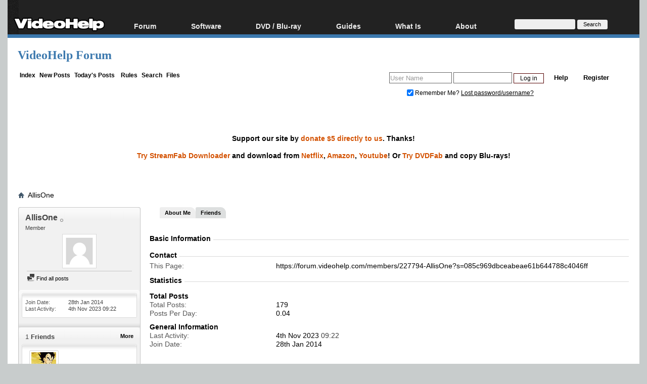

--- FILE ---
content_type: text/html; charset=utf-8
request_url: https://www.google.com/recaptcha/api2/aframe
body_size: 269
content:
<!DOCTYPE HTML><html><head><meta http-equiv="content-type" content="text/html; charset=UTF-8"></head><body><script nonce="z9CLVacW75NYNi4H4zxFBw">/** Anti-fraud and anti-abuse applications only. See google.com/recaptcha */ try{var clients={'sodar':'https://pagead2.googlesyndication.com/pagead/sodar?'};window.addEventListener("message",function(a){try{if(a.source===window.parent){var b=JSON.parse(a.data);var c=clients[b['id']];if(c){var d=document.createElement('img');d.src=c+b['params']+'&rc='+(localStorage.getItem("rc::a")?sessionStorage.getItem("rc::b"):"");window.document.body.appendChild(d);sessionStorage.setItem("rc::e",parseInt(sessionStorage.getItem("rc::e")||0)+1);localStorage.setItem("rc::h",'1768411017563');}}}catch(b){}});window.parent.postMessage("_grecaptcha_ready", "*");}catch(b){}</script></body></html>